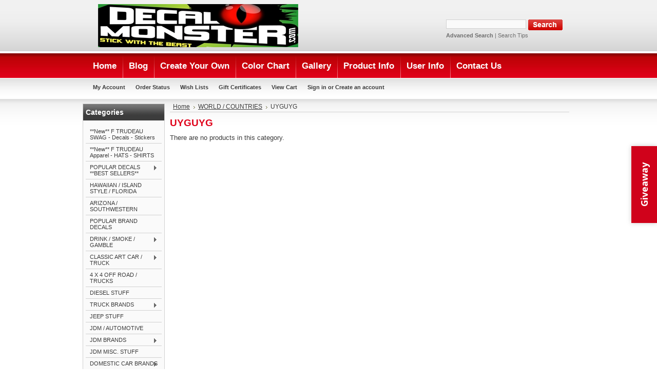

--- FILE ---
content_type: text/html; charset=UTF-8
request_url: https://www.decalmonster.com/uyguyg/
body_size: 11870
content:
<!DOCTYPE html PUBLIC "-//W3C//DTD XHTML 1.0 Transitional//EN" "http://www.w3.org/TR/xhtml1/DTD/xhtml1-transitional.dtd">
<html xml:lang="en" lang="en" xmlns="http://www.w3.org/1999/xhtml">
<head>
    

    <title>WORLD / COUNTRIES - UYGUYG - DecalMonster.com</title>

    <meta http-equiv="Content-Type" content="text/html; charset=UTF-8" />
    <meta name="description" content="" />
    <meta name="keywords" content="" />
    
    <link rel='canonical' href='https://www.decalmonster.com/uyguyg/' />
    
    <meta http-equiv="Content-Script-Type" content="text/javascript" />
    <meta http-equiv="Content-Style-Type" content="text/css" />
    
    <link rel="shortcut icon" href="https://cdn2.bigcommerce.com/server4000/50feirk/product_images/favicon-16x16.png" />

    <!-- begin: js page tag -->
    <script language="javascript" type="text/javascript">//<![CDATA[
        (function(){
            // this happens before external dependencies (and dom ready) to reduce page flicker
            var node, i;
            for (i = window.document.childNodes.length; i--;) {
                node = window.document.childNodes[i];
                if (node.nodeName == 'HTML') {
                    node.className += ' javascript';
                }
            }
        })();
    //]]></script>
    <!-- end: js page tag -->

    <link href="https://cdn9.bigcommerce.com/r-50b4fa8997ce43839fb9457331bc39687cd8345a/themes/__master/Styles/styles.css" type="text/css" rel="stylesheet" /><link href="https://cdn1.bigcommerce.com/server4000/50feirk/templates/__custom/Styles/styles.css?t=1426799922" media="all" type="text/css" rel="stylesheet" />
<link href="https://cdn9.bigcommerce.com/r-c71b9995f4a706510d16ad47d2472c26eb88e9bf/themes/Bargains/Styles/iselector.css" media="all" type="text/css" rel="stylesheet" />
<link href="https://cdn9.bigcommerce.com/r-50b4fa8997ce43839fb9457331bc39687cd8345a/themes/__master/Styles/flexslider.css" media="all" type="text/css" rel="stylesheet" />
<link href="https://cdn9.bigcommerce.com/r-50b4fa8997ce43839fb9457331bc39687cd8345a/themes/__master/Styles/slide-show.css" media="all" type="text/css" rel="stylesheet" />
<link href="https://cdn9.bigcommerce.com/r-50b4fa8997ce43839fb9457331bc39687cd8345a/themes/__master/Styles/styles-slide-show.css" media="all" type="text/css" rel="stylesheet" />
<link href="https://cdn9.bigcommerce.com/r-50b4fa8997ce43839fb9457331bc39687cd8345a/themes/__master/Styles/social.css" media="all" type="text/css" rel="stylesheet" />
<link href="https://cdn1.bigcommerce.com/server4000/50feirk/templates/__custom/Styles/red.css?t=1426799922" media="all" type="text/css" rel="stylesheet" />
<!--[if IE]><link href="https://cdn9.bigcommerce.com/r-c71b9995f4a706510d16ad47d2472c26eb88e9bf/themes/Bargains/Styles/ie.css" media="all" type="text/css" rel="stylesheet" /><![endif]-->
<link href="https://cdn1.bigcommerce.com/server4000/50feirk/templates/__custom/Styles/custom.css?t=1426799922" type="text/css" rel="stylesheet" /><link href="https://cdn9.bigcommerce.com/r-50b4fa8997ce43839fb9457331bc39687cd8345a/themes/__master/Styles/product.attributes.css" type="text/css" rel="stylesheet" /><link href="https://cdn9.bigcommerce.com/r-522cb09e4d4c91362a873dfb66596075446f4cb2/javascript/jquery/themes/cupertino/ui.all.css" type="text/css" rel="stylesheet" /><link href="https://cdn9.bigcommerce.com/r-50b4fa8997ce43839fb9457331bc39687cd8345a/themes/__master/Styles/product.quickview.css" type="text/css" rel="stylesheet" /><link href="https://cdn9.bigcommerce.com/r-522cb09e4d4c91362a873dfb66596075446f4cb2/javascript/superfish/css/store.css" type="text/css" rel="stylesheet" /><link type="text/css" rel="stylesheet" href="https://cdn9.bigcommerce.com/r-522cb09e4d4c91362a873dfb66596075446f4cb2/javascript/jquery/plugins/imodal/imodal.css" />

    <!-- Tell the browsers about our RSS feeds -->
    <link rel="alternate" type="application/rss+xml" title="New Products in UYGUYG (RSS 2.0)" href="https://www.decalmonster.com/rss.php?categoryid=547&amp;type=rss" />
<link rel="alternate" type="application/atom+xml" title="New Products in UYGUYG (Atom 0.3)" href="https://www.decalmonster.com/rss.php?categoryid=547&amp;type=atom" />
<link rel="alternate" type="application/rss+xml" title="Popular Products in UYGUYG (RSS 2.0)" href="https://www.decalmonster.com/rss.php?action=popularproducts&amp;categoryid=547&amp;type=rss" />
<link rel="alternate" type="application/atom+xml" title="Popular Products in UYGUYG (Atom 0.3)" href="https://www.decalmonster.com/rss.php?action=popularproducts&amp;categoryid=547&amp;type=atom" />
<link rel="alternate" type="application/rss+xml" title="Latest News (RSS 2.0)" href="https://www.decalmonster.com/rss.php?action=newblogs&amp;type=rss" />
<link rel="alternate" type="application/atom+xml" title="Latest News (Atom 0.3)" href="https://www.decalmonster.com/rss.php?action=newblogs&amp;type=atom" />
<link rel="alternate" type="application/rss+xml" title="New Products (RSS 2.0)" href="https://www.decalmonster.com/rss.php?type=rss" />
<link rel="alternate" type="application/atom+xml" title="New Products (Atom 0.3)" href="https://www.decalmonster.com/rss.php?type=atom" />
<link rel="alternate" type="application/rss+xml" title="Popular Products (RSS 2.0)" href="https://www.decalmonster.com/rss.php?action=popularproducts&amp;type=rss" />
<link rel="alternate" type="application/atom+xml" title="Popular Products (Atom 0.3)" href="https://www.decalmonster.com/rss.php?action=popularproducts&amp;type=atom" />


    <!-- Include visitor tracking code (if any) -->
    <!-- Start Tracking Code for analytics_facebook -->

<script>
!function(f,b,e,v,n,t,s){if(f.fbq)return;n=f.fbq=function(){n.callMethod?n.callMethod.apply(n,arguments):n.queue.push(arguments)};if(!f._fbq)f._fbq=n;n.push=n;n.loaded=!0;n.version='2.0';n.queue=[];t=b.createElement(e);t.async=!0;t.src=v;s=b.getElementsByTagName(e)[0];s.parentNode.insertBefore(t,s)}(window,document,'script','https://connect.facebook.net/en_US/fbevents.js');

fbq('set', 'autoConfig', 'false', '363222477529024');
fbq('dataProcessingOptions', ['LDU'], 0, 0);
fbq('init', '363222477529024', {"external_id":"7873a07e-f892-40cd-8c86-81fd6469b1d7"});
fbq('set', 'agent', 'bigcommerce', '363222477529024');

function trackEvents() {
    var pathName = window.location.pathname;

    fbq('track', 'PageView', {}, {"eventID":"store-1-prd-us-central1-197053437574"});

    // Search events start -- only fire if the shopper lands on the /search.php page
    if (pathName.indexOf('/search.php') === 0 && getUrlParameter('search_query')) {
        fbq('track', 'Search', {
            content_type: 'product_group',
            content_ids: [],
            search_string: getUrlParameter('search_query')
        });
    }
    // Search events end

    // Wishlist events start -- only fire if the shopper attempts to add an item to their wishlist
    if (pathName.indexOf('/wishlist.php') === 0 && getUrlParameter('added_product_id')) {
        fbq('track', 'AddToWishlist', {
            content_type: 'product_group',
            content_ids: []
        });
    }
    // Wishlist events end

    // Lead events start -- only fire if the shopper subscribes to newsletter
    if (pathName.indexOf('/subscribe.php') === 0 && getUrlParameter('result') === 'success') {
        fbq('track', 'Lead', {});
    }
    // Lead events end

    // Registration events start -- only fire if the shopper registers an account
    if (pathName.indexOf('/login.php') === 0 && getUrlParameter('action') === 'account_created') {
        fbq('track', 'CompleteRegistration', {}, "");
    }
    // Registration events end

    

    function getUrlParameter(name) {
        var cleanName = name.replace(/[\[]/, '\[').replace(/[\]]/, '\]');
        var regex = new RegExp('[\?&]' + cleanName + '=([^&#]*)');
        var results = regex.exec(window.location.search);
        return results === null ? '' : decodeURIComponent(results[1].replace(/\+/g, ' '));
    }
}

if (window.addEventListener) {
    window.addEventListener("load", trackEvents, false)
}
</script>
<noscript><img height="1" width="1" style="display:none" alt="null" src="https://www.facebook.com/tr?id=363222477529024&ev=PageView&noscript=1&a=plbigcommerce1.2&eid=store-1-prd-us-central1-197053437574"/></noscript>

<!-- End Tracking Code for analytics_facebook -->

<!-- Start Tracking Code for analytics_googleanalytics -->

<script type="text/javascript">
var gaJsHost = (("https:" == document.location.protocol) ? "https://ssl." : "https://ssl.");
document.write(unescape("%3Cscript src='" + gaJsHost + "google-analytics.com/ga.js' type='text/javascript'%3E%3C/script%3E"));
</script>
<script type="text/javascript">
try{
var pageTracker = _gat._getTracker("UA-38616895-1");
pageTracker._trackPageview();
} catch(err) {}</script>


<meta name="google-site-verification" content="0qcbSwGNOtQI7MMhQIemq59rdKA45Ik5H2miHwXPEvA" />


<meta name="msvalidate.01" content="A331A09162921D3D910CCD617505590E" />

<!-- End Tracking Code for analytics_googleanalytics -->



    

    

    <script type="text/javascript" src="https://cdn9.bigcommerce.com/r-522cb09e4d4c91362a873dfb66596075446f4cb2/javascript/jquery/1.7.2/jquery.min.js"></script>
    <script type="text/javascript" src="https://cdn10.bigcommerce.com/r-522cb09e4d4c91362a873dfb66596075446f4cb2/javascript/menudrop.js?"></script>
    <script type="text/javascript" src="https://cdn10.bigcommerce.com/r-522cb09e4d4c91362a873dfb66596075446f4cb2/javascript/common.js?"></script>
    <script type="text/javascript" src="https://cdn10.bigcommerce.com/r-522cb09e4d4c91362a873dfb66596075446f4cb2/javascript/iselector.js?"></script>

    <script type="text/javascript">
    //<![CDATA[
    config.ShopPath = 'https://www.decalmonster.com';
    config.AppPath = '';
    config.FastCart = 1;
    var ThumbImageWidth = 223;
    var ThumbImageHeight = 248;
    //]]>
    </script>
    <script type="text/javascript">
   $(document).ready( function() {
     $("div.Value:contains('Calculated at checkout')").text('$2.50 Flat Rate');
   });
</script>
    
    
    
    <div id="fb-root"></div>
<script>(function(d, s, id) {
  var js, fjs = d.getElementsByTagName(s)[0];
  if (d.getElementById(id)) return;
  js = d.createElement(s); js.id = id;
  js.src = "//connect.facebook.net/en_US/all.js#xfbml=1";
  fjs.parentNode.insertBefore(js, fjs);
}(document, 'script', 'facebook-jssdk'));</script>
    
<script type="text/javascript">
fbq('track', 'ViewCategory', {"content_ids":[],"content_type":"product_group","content_category":"UYGUYG"});
</script>
<script type="text/javascript">
ShowImageZoomer = false;
$(document).ready(function() {
	
	function loadQuickView() {
		$(".QuickView").quickview({
			buttonText: "Quick View",
			buttonColor: "#f7f7f7",
			gradientColor: "#dcdbdb",
			textColor: "#000000"
		});
	}

	$(document).on('SearchReload', function() {
		loadQuickView();
	});

	loadQuickView();
});
</script>
<script type="text/javascript" src="https://cdn9.bigcommerce.com/r-522cb09e4d4c91362a873dfb66596075446f4cb2/javascript/jquery/plugins/jqueryui/1.8.18/jquery-ui.min.js"></script>
<script type="text/javascript" src="https://cdn9.bigcommerce.com/r-522cb09e4d4c91362a873dfb66596075446f4cb2/javascript/jquery/plugins/validate/jquery.validate.js"></script>
<script type="text/javascript" src="https://cdn9.bigcommerce.com/r-522cb09e4d4c91362a873dfb66596075446f4cb2/javascript/product.functions.js"></script>
<script type="text/javascript" src="https://cdn9.bigcommerce.com/r-522cb09e4d4c91362a873dfb66596075446f4cb2/javascript/product.attributes.js"></script>
<script type="text/javascript" src="https://cdn9.bigcommerce.com/r-522cb09e4d4c91362a873dfb66596075446f4cb2/javascript/quickview.js"></script>
<script type="text/javascript" src="https://cdn9.bigcommerce.com/r-522cb09e4d4c91362a873dfb66596075446f4cb2/javascript/quickview.initialise.js"></script><script type="text/javascript">
(function () {
    var xmlHttp = new XMLHttpRequest();

    xmlHttp.open('POST', 'https://bes.gcp.data.bigcommerce.com/nobot');
    xmlHttp.setRequestHeader('Content-Type', 'application/json');
    xmlHttp.send('{"store_id":"355330","timezone_offset":"-6","timestamp":"2026-02-02T14:52:39.43250100Z","visit_id":"c51cace3-79a4-47b6-9c55-64f5114757c8","channel_id":1}');
})();
</script>
<script type="text/javascript" src="https://cdn9.bigcommerce.com/r-522cb09e4d4c91362a873dfb66596075446f4cb2/javascript/jquery/plugins/jquery.form.js"></script>
<script type="text/javascript" src="https://cdn9.bigcommerce.com/r-522cb09e4d4c91362a873dfb66596075446f4cb2/javascript/jquery/plugins/imodal/imodal.js"></script>
<script type="text/javascript" src="https://checkout-sdk.bigcommerce.com/v1/loader.js" defer></script>
<script type="text/javascript">
var BCData = {};
</script>

    <script type="text/javascript" src="https://cdn9.bigcommerce.com/r-522cb09e4d4c91362a873dfb66596075446f4cb2/javascript/quicksearch.js"></script>
    
</head>


<body>
	<div id="Container">
			<div id="AjaxLoading"><img src="https://cdn10.bigcommerce.com/r-c71b9995f4a706510d16ad47d2472c26eb88e9bf/themes/Bargains/images/ajax-loader.gif" alt="" />&nbsp; Loading... Please wait...</div>
		

		<div id="Outer">
			<div id="Header">
				<div id="Logo">
					<a href="https://www.decalmonster.com/"><img src="/product_images/dm_web_green_head_test_1424832569__89308.jpg" border="0" id="LogoImage" alt="DecalMonster.com" /></a>

				</div>
							<div id="SearchForm">
				<form action="https://www.decalmonster.com/search.php" method="get" onsubmit="return check_small_search_form()">
					<label for="search_query">Search</label>
					<input type="text" name="search_query" id="search_query" class="Textbox" value="" />
					<input type="image" src="https://cdn10.bigcommerce.com/r-c71b9995f4a706510d16ad47d2472c26eb88e9bf/themes/Bargains/images/red/Search.gif" class="Button" />
				</form>
				<p>
					<a href="https://www.decalmonster.com/search.php?mode=advanced"><strong>Advanced Search</strong></a> |
					<a href="https://www.decalmonster.com/search.php?action=Tips">Search Tips</a>
				</p>
			</div>

			<script type="text/javascript">
				var QuickSearchAlignment = 'left';
				var QuickSearchWidth = '232px';
				lang.EmptySmallSearch = "You forgot to enter some search keywords.";
			</script>

				<br class="Clear" />
			</div>
			<div id="Menu">
		<ul>
			<li class="First "><a href="https://www.decalmonster.com/"><span>Home</span></a></li>
				<li class=" ">
		<a href="https://www.decalmonster.com/blog/"><span>Blog</span></a>
		
	</li>	<li class=" ">
		<a href="https://www.decalmonster.com/create-your-own-1/"><span>Create Your Own</span></a>
		
	</li>	<li class="HasSubMenu ">
		<a href="https://www.decalmonster.com/monster-mash/"><span>Color Chart</span></a>
		<ul>
	
</ul>
	</li>	<li class="HasSubMenu ">
		<a href="https://www.decalmonster.com/gallery/"><span>Gallery</span></a>
		<ul>
	<li><a href="https://www.decalmonster.com/customer-pics/">Customer Pics</a></li><li><a href="https://www.decalmonster.com/customer-uses/">Customer Uses</a></li><li><a href="https://www.decalmonster.com/business-pics/">Business Pics</a></li><li><a href="https://www.decalmonster.com/business-uses/">Business Uses</a></li>
</ul>
	</li>	<li class="HasSubMenu ">
		<a href="https://www.decalmonster.com/product-info/"><span>Product Info</span></a>
		<ul>
	<li><a href="https://www.decalmonster.com/colors/">Colors</a></li><li><a href="https://www.decalmonster.com/funny-and-popular-saying-idea-catalogue/">&quot;Funny and Popular Saying Idea Catalogue&quot;</a></li><li><a href="https://www.decalmonster.com/preparation-installation-and-removal/">Preparation, Installation and Removal</a></li><li><a href="https://www.decalmonster.com/about-our-decals/">About Our Decals</a></li><li><a href="https://www.decalmonster.com/3m-clear-guard/">3M Clear Guard</a></li>
</ul>
	</li>	<li class="HasSubMenu ">
		<a href="https://www.decalmonster.com/user-info/"><span>User Info</span></a>
		<ul>
	<li><a href="https://www.decalmonster.com/shipping-returns/">Shipping &amp; Returns</a></li><li><a href="https://www.decalmonster.com/privacy-policy/">Privacy Policy</a></li><li><a href="https://www.decalmonster.com/terms-conditions/">Terms &amp; Conditions</a></li><li><a href="https://www.decalmonster.com/wholesale-distributor/">Wholesale/Distributor</a></li><li><a href="https://www.decalmonster.com/secure-purchasing/">Secure Purchasing</a></li>
</ul>
	</li>	<li class=" ">
		<a href="https://www.decalmonster.com/contact-us/"><span>Contact Us</span></a>
		
	</li>
		</ul>
	</div>
				
		
		<div id="TopMenu">
			<ul style="display:">
				<li style="" class="HeaderLiveChat">
					
				</li>
				<li style="display:" class="First"><a href="https://www.decalmonster.com/account.php">My Account</a></li>
				<li style="display:"><a href="https://www.decalmonster.com/orderstatus.php">Order Status</a></li>
				<li style="display:"><a href="https://www.decalmonster.com/wishlist.php">Wish Lists</a></li>
				<li><a href="https://www.decalmonster.com/giftcertificates.php">Gift Certificates</a></li>
				<li style="display:" class="CartLink"><a href="https://www.decalmonster.com/cart.php">View Cart <span></span></a></li>
				<li style="display:">
					<div>
						<a href='https://www.decalmonster.com/login.php' onclick=''>Sign in</a> or <a href='https://www.decalmonster.com/login.php?action=create_account' onclick=''>Create an account</a>
					</div>
				</li>
			</ul>
			<br class="Clear" />
		</div>



	<div id="Wrapper">
		
		<div class="Left" id="LayoutColumn1">
							<div class="Block CategoryList Moveable Panel" id="SideCategoryList">
					<h2>Categories</h2>
					<div class="BlockContent">
						<div class="SideCategoryListFlyout">
							<ul class="sf-menu sf-vertical">
<li><a href="https://www.decalmonster.com/new-f-trudeau-swag-hats-shirts/">**New** F  TRUDEAU  SWAG - Decals - Stickers</a></li>
<li><a href="https://www.decalmonster.com/new-f-trudeau-apparel-hats-shirts/">**New** F  TRUDEAU  Apparel - HATS - SHIRTS</a></li>
<li><a href="https://www.decalmonster.com/popular-decals-best-sellers/">POPULAR DECALS  **BEST SELLERS**</a><ul>
<li><a href="https://www.decalmonster.com/funny-1/">FUNNY MISC.</a></li>
<li><a href="https://www.decalmonster.com/travel-vacation/">TRAVEL / VACATION</a></li>
<li><a href="https://www.decalmonster.com/retired/">RETIRED</a></li>
<li><a href="https://www.decalmonster.com/home-security/">HOME / SECURITY</a></li>
<li><a href="https://www.decalmonster.com/kid-stuff/">KID STUFF</a></li>
<li><a href="https://www.decalmonster.com/funny-warning-1/">FUNNY / WARNING</a></li>
<li><a href="https://www.decalmonster.com/pokemon-go/">POKEMON GO</a></li>
<li><a href="https://www.decalmonster.com/hot-naughty-1/">HOT / NAUGHTY</a></li>
<li><a href="https://www.decalmonster.com/tattoo-ink/">TATTOO / INK</a></li>
<li><a href="https://www.decalmonster.com/rude-bad-boy/">RUDE / BAD BOY</a></li>
<li><a href="https://www.decalmonster.com/gamer-stuff/">GAMER STUFF</a></li>
<li><a href="https://www.decalmonster.com/no-fear-1/">NO FEAR</a></li>
<li><a href="https://www.decalmonster.com/social-media/">SOCIAL MEDIA</a></li>
<li><a href="https://www.decalmonster.com/cartoon/">CARTOON</a></li>
<li><a href="https://www.decalmonster.com/movie-tv/">MOVIE / TV</a></li>
<li><a href="https://www.decalmonster.com/mystical-fantasy/">MYSTICAL / FANTASY</a></li>
<li><a href="https://www.decalmonster.com/out-of-this-world/">OUT OF THIS WORLD</a></li>
<li><a href="https://www.decalmonster.com/irish-stuff/">IRISH STUFF</a></li>
<li><a href="https://www.decalmonster.com/special-occasions/">SPECIAL OCCASIONS</a></li>
<li><a href="https://www.decalmonster.com/food/">FOOD</a></li>
<li><a href="https://www.decalmonster.com/spiritual/">SPIRITUAL</a></li>
<li><a href="https://www.decalmonster.com/girl-stuff-1/">GIRL STUFF</a></li>
<li><a href="https://www.decalmonster.com/guy-stuff-1/">GUY STUFF</a></li>
<li><a href="https://www.decalmonster.com/poker-gambling/">POKER / GAMBLING</a></li>
<li><a href="https://www.decalmonster.com/ganes-misc/">GANES MISC.</a></li>
<li><a href="https://www.decalmonster.com/clothing/">CLOTHING</a></li>
<li><a href="https://www.decalmonster.com/music/">MUSIC</a></li>
<li><a href="https://www.decalmonster.com/music-bands/">MUSIC / BANDS</a></li>
<li><a href="https://www.decalmonster.com/skulls-tribal-1/">SKULLS / TRIBAL</a></li>
<li><a href="https://www.decalmonster.com/tribal-designs/">TRIBAL DESIGNS</a></li>
<li><a href="https://www.decalmonster.com/native-1/">NATIVE</a></li>
<li><a href="https://www.decalmonster.com/western-rodeo-1/">WESTERN / RODEO</a></li>
<li><a href="https://www.decalmonster.com/horses/">HORSES</a></li>
<li><a href="https://www.decalmonster.com/pets-dogs/">PETS / DOGS</a></li>
<li><a href="https://www.decalmonster.com/pets-cats/">PETS / CATS</a></li>
<li><a href="https://www.decalmonster.com/macbook-computer/">MACBOOK / COMPUTER</a></li>
<li><a href="https://www.decalmonster.com/astrological/">ASTROLOGICAL</a></li>

</ul>
</li>
<li><a href="https://www.decalmonster.com/hawaiian-island-style/">HAWAIIAN / ISLAND STYLE / FLORIDA</a></li>
<li><a href="https://www.decalmonster.com/arizona-southwestern/">ARIZONA / SOUTHWESTERN</a></li>
<li><a href="https://www.decalmonster.com/popular-brands/">POPULAR BRAND DECALS</a></li>
<li><a href="https://www.decalmonster.com/drink-smoke-z/">DRINK / SMOKE / GAMBLE</a><ul>
<li><a href="https://www.decalmonster.com/energy-drink/">ENERGY DRINK</a></li>
<li><a href="https://www.decalmonster.com/beer-z/">BEER</a></li>
<li><a href="https://www.decalmonster.com/wine-z/">WINE</a></li>
<li><a href="https://www.decalmonster.com/hard-stuff-z/">HARD STUFF</a></li>
<li><a href="https://www.decalmonster.com/weed-z/">WEED</a></li>
<li><a href="https://www.decalmonster.com/chew-1/">CHEW TOBACCO</a></li>
<li><a href="https://www.decalmonster.com/coffee/">COFFEE</a></li>
<li><a href="https://www.decalmonster.com/soft-drink/">SOFT DRINK</a></li>
<li><a href="https://www.decalmonster.com/cigar-cig/">CIGAR / CIG</a></li>
<li><a href="https://www.decalmonster.com/vape-z/">VAPE</a></li>
<li><a href="https://www.decalmonster.com/gambling/">GAMBLING</a></li>

</ul>
</li>
<li><a href="https://www.decalmonster.com/classic-art-car-truck/">CLASSIC ART CAR / TRUCK</a><ul>
<li><a href="https://www.decalmonster.com/new-category/">AMERICAN MUSCLE</a></li>
<li><a href="https://www.decalmonster.com/classic-vintage/">CLASSIC / VINTAGE</a></li>
<li><a href="https://www.decalmonster.com/jdm-tuner/">JDM / TUNER</a></li>
<li><a href="https://www.decalmonster.com/superc/">SUPERCAR / EXOTIC</a></li>
<li><a href="https://www.decalmonster.com/european/">European</a></li>
<li><a href="https://www.decalmonster.com/trucks-jeeps/">TRUCKS / JEEPS</a></li>

</ul>
</li>
<li><a href="https://www.decalmonster.com/4-x-4-off-road-trucks/">4 X 4 OFF ROAD / TRUCKS</a></li>
<li><a href="https://www.decalmonster.com/diesel-stuff/">DIESEL STUFF</a></li>
<li><a href="https://www.decalmonster.com/truck-brands/">TRUCK BRANDS</a><ul>
<li><a href="https://www.decalmonster.com/ford/">FORD</a></li>
<li><a href="https://www.decalmonster.com/chev/">CHEV / GMC</a></li>
<li><a href="https://www.decalmonster.com/ram-dodge/">RAM / DODGE</a></li>
<li><a href="https://www.decalmonster.com/toyota/">TOYOTA</a></li>
<li><a href="https://www.decalmonster.com/big-rig-semi/">BIG RIG / SEMI</a></li>

</ul>
</li>
<li><a href="https://www.decalmonster.com/jeep-stuff/">JEEP STUFF</a></li>
<li><a href="https://www.decalmonster.com/jdm-automotive/">JDM / AUTOMOTIVE</a></li>
<li><a href="https://www.decalmonster.com/jdm-brands/">JDM BRANDS</a><ul>
<li><a href="https://www.decalmonster.com/mitsubishi/">MITSUBISHI</a></li>
<li><a href="https://www.decalmonster.com/nissan-1/">NISSAN / DATSUN</a></li>
<li><a href="https://www.decalmonster.com/subaru/">SUBARU</a></li>
<li><a href="https://www.decalmonster.com/scion/">TOYOTA / SCION</a></li>
<li><a href="https://www.decalmonster.com/mazda/">MAZDA</a></li>
<li><a href="https://www.decalmonster.com/hyundai/">HYUNDAI</a></li>
<li><a href="https://www.decalmonster.com/kia/">KIA</a></li>

</ul>
</li>
<li><a href="https://www.decalmonster.com/jdm-misc-stuff/">JDM MISC. STUFF</a></li>
<li><a href="https://www.decalmonster.com/domestic-car-brands/">DOMESTIC CAR BRANDS</a><ul>
<li><a href="https://www.decalmonster.com/chev-gm/">CHEV / GM</a></li>
<li><a href="https://www.decalmonster.com/ford-1/">FORD</a></li>
<li><a href="https://www.decalmonster.com/mopar/">MOPAR / CHRYSLER</a></li>

</ul>
</li>
<li><a href="https://www.decalmonster.com/luxury-brands/">LUXURY BRANDS</a><ul>
<li><a href="https://www.decalmonster.com/audi/">AUDI</a></li>
<li><a href="https://www.decalmonster.com/bentley/">BENTLEY</a></li>
<li><a href="https://www.decalmonster.com/bmw/">BMW</a></li>
<li><a href="https://www.decalmonster.com/cadillac/">CADILLAC</a></li>
<li><a href="https://www.decalmonster.com/exotics/">EXOTICS</a></li>
<li><a href="https://www.decalmonster.com/jaguar/">JAGUAR</a></li>
<li><a href="https://www.decalmonster.com/new-category-2/">LAMBORGHINI</a></li>
<li><a href="https://www.decalmonster.com/lexus/">LEXUS</a></li>
<li><a href="https://www.decalmonster.com/maserati/">MASERATI</a></li>
<li><a href="https://www.decalmonster.com/new-category-1/">MERCEDES BENZ</a></li>
<li><a href="https://www.decalmonster.com/porsche/">PORSCHE</a></li>
<li><a href="https://www.decalmonster.com/renault/">RENAULT</a></li>
<li><a href="https://www.decalmonster.com/rolls-royce/">ROLLS ROYCE</a></li>
<li><a href="https://www.decalmonster.com/saab/">SAAB</a></li>
<li><a href="https://www.decalmonster.com/tesla/">TESLA</a></li>
<li><a href="https://www.decalmonster.com/volkswagen/">VOLKSWAGEN</a></li>

</ul>
</li>
<li><a href="https://www.decalmonster.com/automotive-misc/">AUTOMOTIVE MISC.</a><ul>
<li><a href="https://www.decalmonster.com/funny-3/">FUNNY</a></li>
<li><a href="https://www.decalmonster.com/graphics/">GRAPHICS</a></li>
<li><a href="https://www.decalmonster.com/other-2/">OTHER...</a></li>
<li><a href="https://www.decalmonster.com/tires/">TIRES</a></li>
<li><a href="https://www.decalmonster.com/vehicle-security/">VEHICLE SECURITY</a></li>
<li><a href="https://www.decalmonster.com/wheels/">WHEELS</a></li>
<li><a href="https://www.decalmonster.com/pipes-exhaust/">PIPES / EXHAUST</a></li>

</ul>
</li>
<li><a href="https://www.decalmonster.com/automotive-racing/">AUTOMOTIVE / RACING</a></li>
<li><a href="https://www.decalmonster.com/motorcycle-atv-zzz/">MOTORCYCLE / ATV</a><ul>
<li><a href="https://www.decalmonster.com/lifestyle-3/">LIFESTYLE</a></li>
<li><a href="https://www.decalmonster.com/mini-moto/">MINI MOTO</a></li>
<li><a href="https://www.decalmonster.com/harley-cruiser/">HARLEY / CRUISER</a></li>
<li><a href="https://www.decalmonster.com/street/">STREET</a></li>
<li><a href="https://www.decalmonster.com/dirt/">DIRT</a></li>
<li><a href="https://www.decalmonster.com/quad/">QUAD</a></li>
<li><a href="https://www.decalmonster.com/utv/">UTV</a></li>
<li><a href="https://www.decalmonster.com/golf-cart/">GOLF CART</a></li>
<li><a href="https://www.decalmonster.com/scooter/">SCOOTER</a></li>

</ul>
</li>
<li><a href="https://www.decalmonster.com/motorcycle-atv-brands/">MOTORCYCLE / ATV BRANDS</a><ul>
<li><a href="https://www.decalmonster.com/clothing-apparel/">CLOTHING / APPAREL</a></li>
<li><a href="https://www.decalmonster.com/rds/">RDS</a></li>
<li><a href="https://www.decalmonster.com/tires-pipies/">PARTS / TIRES / PIPIES...</a></li>
<li><a href="https://www.decalmonster.com/accessories-3/">ACCESSORIES</a></li>
<li><a href="https://www.decalmonster.com/red-bull/">RED BULL</a></li>
<li><a href="https://www.decalmonster.com/fox/">FOX</a></li>
<li><a href="https://www.decalmonster.com/metal-mulisha/">METAL MULISHA</a></li>
<li><a href="https://www.decalmonster.com/ducati/">DUCATI</a></li>
<li><a href="https://www.decalmonster.com/harleys/">HARLEYS</a></li>
<li><a href="https://www.decalmonster.com/misc-1/">Misc</a></li>
<li><a href="https://www.decalmonster.com/indian/">INDIAN</a></li>
<li><a href="https://www.decalmonster.com/kawasaki/">KAWASAKI</a></li>
<li><a href="https://www.decalmonster.com/ktm/">KTM</a></li>
<li><a href="https://www.decalmonster.com/sunglasses-1/">SUNGLASSES</a></li>
<li><a href="https://www.decalmonster.com/suzuki/">SUZUKI</a></li>
<li><a href="https://www.decalmonster.com/triumph/">TRIUMPH</a></li>
<li><a href="https://www.decalmonster.com/yamaha/">YAMAHA</a></li>

</ul>
</li>
<li><a href="https://www.decalmonster.com/clothing-shoes-zzz/">CLOTHING / SHOES / SUNGLASSES</a><ul>
<li><a href="https://www.decalmonster.com/golf-2/">SHOES</a></li>
<li><a href="https://www.decalmonster.com/sunglasses/">SUNGLASSES</a></li>
<li><a href="https://www.decalmonster.com/true-religion/">TRUE RELIGION</a></li>
<li><a href="https://www.decalmonster.com/diesel/">DIESEL</a></li>
<li><a href="https://www.decalmonster.com/designer/">DESIGNER</a></li>
<li><a href="https://www.decalmonster.com/sk8/">SK8</a></li>
<li><a href="https://www.decalmonster.com/hip-hop/">HIP HOP</a></li>
<li><a href="https://www.decalmonster.com/street-wear/">STREET WEAR</a></li>
<li><a href="https://www.decalmonster.com/golf-1/">GOLF</a></li>
<li><a href="https://www.decalmonster.com/sport/">SPORT</a></li>

</ul>
</li>
<li><a href="https://www.decalmonster.com/snowmobile/">SNOWMOBILE</a><ul>
<li><a href="https://www.decalmonster.com/ski-doo/">SKI-DOO</a></li>
<li><a href="https://www.decalmonster.com/polaris/">POLARIS</a></li>
<li><a href="https://www.decalmonster.com/arctic-cat/">ARCTIC CAT</a></li>
<li><a href="https://www.decalmonster.com/yamaha-1/">YAMAHA</a></li>
<li><a href="https://www.decalmonster.com/funny-2/">FUNNY</a></li>
<li><a href="https://www.decalmonster.com/clothing-apparel-1/">CLOTHING / APPAREL</a></li>
<li><a href="https://www.decalmonster.com/your-brand/">PARTS / PIPES...</a></li>
<li><a href="https://www.decalmonster.com/accessories-1/">ACCESSORIES</a></li>
<li><a href="https://www.decalmonster.com/lifestyle-1/">LIFESTYLE</a></li>

</ul>
</li>
<li><a href="https://www.decalmonster.com/boat-watercraft/">BOAT / WATERCRAFT / APPAREL</a><ul>
<li><a href="https://www.decalmonster.com/beach-brands/">BEACH BRANDS</a></li>
<li><a href="https://www.decalmonster.com/funny-4/">FUNNY</a></li>
<li><a href="https://www.decalmonster.com/lifestyle-4/">LIFESTYLE</a></li>
<li><a href="https://www.decalmonster.com/pwc/">PWC</a></li>
<li><a href="https://www.decalmonster.com/water-toys/">WATER TOYS</a></li>
<li><a href="https://www.decalmonster.com/boat/">BOAT</a></li>
<li><a href="https://www.decalmonster.com/motor-powertrain/">MOTOR / POWERTRAIN</a></li>
<li><a href="https://www.decalmonster.com/water-sport-clothing/">WATER SPORT CLOTHING</a></li>

</ul>
</li>
<li><a href="https://www.decalmonster.com/skateboard-bmx-mtb-road-e-bike-e-scooter/">SKATEBOARD / BMX / MTB / ROAD / E-BIKE / E-SCOOTER</a><ul>
<li><a href="https://www.decalmonster.com/accesssories/">ACCESSSORIES</a></li>
<li><a href="https://www.decalmonster.com/clothing-shoe-brands/">CLOTHING / SHOE BRANDS</a></li>
<li><a href="https://www.decalmonster.com/lifestyle-2/">LIFESTYLE</a></li>
<li><a href="https://www.decalmonster.com/sk8-1/">SK8 LIFE</a></li>
<li><a href="https://www.decalmonster.com/bmx/">BMX</a></li>
<li><a href="https://www.decalmonster.com/mtb/">MTB</a></li>
<li><a href="https://www.decalmonster.com/road/">ROAD</a></li>
<li><a href="https://www.decalmonster.com/e-bike/">E-BIKE</a></li>
<li><a href="https://www.decalmonster.com/e-scooter/">E-SCOOTER</a></li>

</ul>
</li>
<li><a href="https://www.decalmonster.com/snowboard/">SNOWBOARD</a><ul>
<li><a href="https://www.decalmonster.com/funny-5/">FUNNY</a></li>
<li><a href="https://www.decalmonster.com/clothing-1/">CLOTHING</a></li>
<li><a href="https://www.decalmonster.com/lifestyle/">LIFESTYLE</a></li>
<li><a href="https://www.decalmonster.com/accessories/">ACCESSORIES</a></li>
<li><a href="https://www.decalmonster.com/equipment/">EQUIPMENT</a></li>

</ul>
</li>
<li><a href="https://www.decalmonster.com/canada-3/">CANADA / PROVINCES...</a><ul>
<li><a href="https://www.decalmonster.com/political-1/">POLITICAL</a></li>
<li><a href="https://www.decalmonster.com/canada-1/">CANADA</a></li>
<li><a href="https://www.decalmonster.com/alberta-1/">ALBERTA</a></li>
<li><a href="https://www.decalmonster.com/fort-mcmurray-1/">Fort McMurray</a></li>
<li><a href="https://www.decalmonster.com/maritimes/">MARITIMES</a></li>
<li><a href="https://www.decalmonster.com/newfoundland/">NEWFOUNDLAND</a></li>

</ul>
</li>
<li><a href="https://www.decalmonster.com/usa-states/">USA / STATES</a><ul>
<li><a href="https://www.decalmonster.com/political-2/">POLITICAL</a></li>
<li><a href="https://www.decalmonster.com/usa-flag/">USA FLAG STUFF</a></li>
<li><a href="https://www.decalmonster.com/state-flags/">STATE FLAGS</a></li>
<li><a href="https://www.decalmonster.com/usa/">USA STUFF</a></li>
<li><a href="https://www.decalmonster.com/sean-brouilette/">STATE / CITY / PRIDE</a></li>
<li><a href="https://www.decalmonster.com/confederate-rebel/">CONFEDERATE / REBEL</a></li>
<li><a href="https://www.decalmonster.com/nostalgia/">NOSTALGIA</a></li>
<li><a href="https://www.decalmonster.com/2nd-amendment/">2ND AMENDMENT</a></li>

</ul>
</li>
<li><a href="https://www.decalmonster.com/world-countries/">WORLD / COUNTRIES</a><ul>
<li><a href="https://www.decalmonster.com/philippines/">PHILIPPINES</a></li>
<li><a href="https://www.decalmonster.com/world/">WORLD</a></li>
<li><a href="https://www.decalmonster.com/uyguyg/">UYGUYG</a></li>

</ul>
</li>
<li><a href="https://www.decalmonster.com/world-flags/">WORLD FLAGS</a><ul>
<li><a href="https://www.decalmonster.com/world-1/">WORLD</a></li>

</ul>
</li>
<li><a href="https://www.decalmonster.com/ski/">SKI</a><ul>
<li><a href="https://www.decalmonster.com/carpenter/">CARPENTER</a></li>
<li><a href="https://www.decalmonster.com/funny-6/">FUNNY</a></li>
<li><a href="https://www.decalmonster.com/lifestyle-5/">LIFESTYLE</a></li>
<li><a href="https://www.decalmonster.com/clothing-2/">CLOTHING</a></li>
<li><a href="https://www.decalmonster.com/accessories-2/">ACCESSORIES</a></li>
<li><a href="https://www.decalmonster.com/equipment-1/">EQUIPMENT</a></li>

</ul>
</li>
<li><a href="https://www.decalmonster.com/industry-union/">INDUSTRY / UNION DECALS</a><ul>
<li><a href="https://www.decalmonster.com/boilermakers/">BOILERMAKERS</a></li>
<li><a href="https://www.decalmonster.com/carpenter-1/">CARPENTER</a></li>
<li><a href="https://www.decalmonster.com/electrician/">ELECTRICIAN</a></li>
<li><a href="https://www.decalmonster.com/forestry/">FORESTRY</a></li>
<li><a href="https://www.decalmonster.com/funny-stuff/">FUNNY STUFF GENERAL</a></li>
<li><a href="https://www.decalmonster.com/construction/">CONSTRUCTION</a></li>
<li><a href="https://www.decalmonster.com/heavy/">HEAVY EQUIPMENT</a></li>
<li><a href="https://www.decalmonster.com/iron-workers/">IRON WORKERS</a></li>
<li><a href="https://www.decalmonster.com/lineman/">LINEMEN</a></li>
<li><a href="https://www.decalmonster.com/mechanics/">MECHANICS</a></li>
<li><a href="https://www.decalmonster.com/millwrights/">MILLWRIGHTS</a></li>
<li><a href="https://www.decalmonster.com/oil-field/">OIL FIELD</a></li>
<li><a href="https://www.decalmonster.com/plumber/">PLUMBER</a></li>
<li><a href="https://www.decalmonster.com/pipefitters/">PIPEFITTERS</a></li>
<li><a href="https://www.decalmonster.com/pipeliner/">PIPELINER</a></li>
<li><a href="https://www.decalmonster.com/welder/">WELDER</a></li>
<li><a href="https://www.decalmonster.com/scaffolders/">SCAFFOLDERS</a></li>

</ul>
</li>
<li><a href="https://www.decalmonster.com/funny-work/">FUNNY /  WORK</a></li>
<li><a href="https://www.decalmonster.com/professions/">OCCUPATIONS</a><ul>
<li><a href="https://www.decalmonster.com/dental-hygenist/">DENTAL HYGENIST</a></li>
<li><a href="https://www.decalmonster.com/dog-groomer/">DOG GROOMER</a></li>
<li><a href="https://www.decalmonster.com/emt/">EMT</a></li>
<li><a href="https://www.decalmonster.com/fireman/">FIREMAN</a></li>
<li><a href="https://www.decalmonster.com/forestry-1/">FORESTRY</a></li>
<li><a href="https://www.decalmonster.com/hairdresser/">HAIR STYLIST</a></li>
<li><a href="https://www.decalmonster.com/lumberjack/">LUMBERJACK</a></li>
<li><a href="https://www.decalmonster.com/nurse/">NURSE</a></li>
<li><a href="https://www.decalmonster.com/painter/">PAINTER</a></li>
<li><a href="https://www.decalmonster.com/paramedic/">PARAMEDIC</a></li>
<li><a href="https://www.decalmonster.com/pilot/">PILOT</a></li>
<li><a href="https://www.decalmonster.com/plumber-1/">PLUMBER</a></li>
<li><a href="https://www.decalmonster.com/printer/">PRINTER</a></li>
<li><a href="https://www.decalmonster.com/realtor/">REALTOR</a></li>
<li><a href="https://www.decalmonster.com/teacher/">TEACHER</a></li>
<li><a href="https://www.decalmonster.com/truck-driver/">TRUCK DRIVER</a></li>
<li><a href="https://www.decalmonster.com/veterinarian/">VETERINARIAN</a></li>

</ul>
</li>
<li><a href="https://www.decalmonster.com/safety-compliance-decals/">SAFETY/ COMPLIANCE DECALS</a><ul>
<li><a href="https://www.decalmonster.com/be-careful/">BE CAREFUL</a></li>
<li><a href="https://www.decalmonster.com/caution/">CAUTION</a></li>
<li><a href="https://www.decalmonster.com/danger/">DANGER</a></li>
<li><a href="https://www.decalmonster.com/emergency/">EMERGENCY</a></li>
<li><a href="https://www.decalmonster.com/fire/">FIRE</a></li>
<li><a href="https://www.decalmonster.com/notice/">NOTICE</a></li>
<li><a href="https://www.decalmonster.com/safety/">SAFETY</a></li>
<li><a href="https://www.decalmonster.com/safety-first/">SAFETY FIRST</a></li>
<li><a href="https://www.decalmonster.com/security/">SECURITY</a></li>
<li><a href="https://www.decalmonster.com/warning/">WARNING</a></li>

</ul>
</li>
<li><a href="https://www.decalmonster.com/pop-culture-zzz/">POP CULTURE DECALS</a><ul>
<li><a href="https://www.decalmonster.com/americana-1/">AMERICANA</a></li>
<li><a href="https://www.decalmonster.com/cartoons/">CARTOONS</a></li>
<li><a href="https://www.decalmonster.com/chris-farley/">CHRIS FARLEY</a></li>
<li><a href="https://www.decalmonster.com/flintstones/">FLINTSTONES</a></li>
<li><a href="https://www.decalmonster.com/kevin-smith/">KEVIN SMITH</a></li>
<li><a href="https://www.decalmonster.com/scooby-doo/">SCOOBY  DOO</a></li>
<li><a href="https://www.decalmonster.com/the-simpsons/">THE SIMPSONS</a></li>
<li><a href="https://www.decalmonster.com/wile-e-coyote/">WILE E COYOTE</a></li>
<li><a href="https://www.decalmonster.com/winnie-the-pooh/">WINNIE THE POOH</a></li>
<li><a href="https://www.decalmonster.com/yosemite-sam/">YOSEMITE SAM</a></li>
<li><a href="https://www.decalmonster.com/marvin-the-martian/">MARVIN THE MARTIAN</a></li>
<li><a href="https://www.decalmonster.com/taz/">TAZ</a></li>
<li><a href="https://www.decalmonster.com/disney/">DISNEY</a></li>
<li><a href="https://www.decalmonster.com/warner-brothers/">WARNER BROTHERS</a></li>
<li><a href="https://www.decalmonster.com/anime/">ANIME</a></li>
<li><a href="https://www.decalmonster.com/betty-boop/">BETTY BOOP</a></li>
<li><a href="https://www.decalmonster.com/chive/">HILARIOUS</a></li>
<li><a href="https://www.decalmonster.com/dc/">DC</a></li>
<li><a href="https://www.decalmonster.com/famous-people/">FAMOUS PEOPLE</a></li>
<li><a href="https://www.decalmonster.com/funny/">FUNNY</a></li>
<li><a href="https://www.decalmonster.com/horror-movie/">HORROR MOVIE</a></li>
<li><a href="https://www.decalmonster.com/looney-tunes/">LOONEY TUNES</a></li>
<li><a href="https://www.decalmonster.com/magazine/">MAGAZINE</a></li>
<li><a href="https://www.decalmonster.com/marvel/">MARVEL</a></li>
<li><a href="https://www.decalmonster.com/minions/">MINIONS</a></li>
<li><a href="https://www.decalmonster.com/movie/">MOVIE</a></li>
<li><a href="https://www.decalmonster.com/peanuts/">PEANUTS</a></li>
<li><a href="https://www.decalmonster.com/pokemon/">POKEMON</a></li>
<li><a href="https://www.decalmonster.com/rude/">RUDE</a></li>
<li><a href="https://www.decalmonster.com/star-trek/">STAR TREK</a></li>
<li><a href="https://www.decalmonster.com/star-wars/">STAR WARS</a></li>
<li><a href="https://www.decalmonster.com/super-heroes/">SUPER HEROES</a></li>
<li><a href="https://www.decalmonster.com/super-heroes-2/">SUPER HEROES 2</a></li>
<li><a href="https://www.decalmonster.com/transformers/">TRANSFORMERS</a></li>
<li><a href="https://www.decalmonster.com/tv/">TV</a></li>
<li><a href="https://www.decalmonster.com/uncategorized/">UNCATEGORIZED</a></li>
<li><a href="https://www.decalmonster.com/zombie/">ZOMBIE</a></li>

</ul>
</li>
<li><a href="https://www.decalmonster.com/find-a-cure/">FIND A CURE</a><ul>
<li><a href="https://www.decalmonster.com/cancer/">CANCER</a></li>
<li><a href="https://www.decalmonster.com/heart-disease-1/">HEART DISEASE</a></li>
<li><a href="https://www.decalmonster.com/other/">OTHER</a></li>

</ul>
</li>
<li><a href="https://www.decalmonster.com/army-airforce-marine/">ARMY / AIRFORCE / MARINE</a><ul>
<li><a href="https://www.decalmonster.com/canada-2/">CANADA</a></li>
<li><a href="https://www.decalmonster.com/usa-2/">USA</a></li>
<li><a href="https://www.decalmonster.com/world-2/">WORLD</a></li>

</ul>
</li>
<li><a href="https://www.decalmonster.com/guns-grenades-etc/">GUNS / GRENADES ETC..</a></li>
<li><a href="https://www.decalmonster.com/hunting-fishing-z/">HUNTING / FISHING</a><ul>
<li><a href="https://www.decalmonster.com/fishing/">FISHING</a></li>
<li><a href="https://www.decalmonster.com/hunting/">HUNTING</a></li>

</ul>
</li>
<li><a href="https://www.decalmonster.com/camping-hiking/">CAMPING / HIKING</a></li>
<li><a href="https://www.decalmonster.com/nature-animals-zzz/">NATURE / ANIMALS</a><ul>
<li><a href="https://www.decalmonster.com/birds/">BIRDS</a></li>
<li><a href="https://www.decalmonster.com/dinosaur/">DINOSAUR</a></li>
<li><a href="https://www.decalmonster.com/farm/">FARM</a></li>
<li><a href="https://www.decalmonster.com/forest-mountain/">FOREST / MOUNTAIN</a></li>
<li><a href="https://www.decalmonster.com/insect/">INSECT</a></li>
<li><a href="https://www.decalmonster.com/jungle/">JUNGLE</a></li>
<li><a href="https://www.decalmonster.com/scenery/">SCENERY</a></li>
<li><a href="https://www.decalmonster.com/sea-life/">SEA LIFE</a></li>
<li><a href="https://www.decalmonster.com/snake-reptile/">SNAKE / REPTILE</a></li>

</ul>
</li>
<li><a href="https://www.decalmonster.com/stick-family-decals/">STICK FAMILY DECALS</a><ul>
<li><a href="https://www.decalmonster.com/babies/">BABIES</a></li>
<li><a href="https://www.decalmonster.com/boys/">BOYS</a></li>
<li><a href="https://www.decalmonster.com/fathers/">FATHERS</a></li>
<li><a href="https://www.decalmonster.com/girls/">GIRLS</a></li>
<li><a href="https://www.decalmonster.com/grandfathers/">GRANDFATHERS</a></li>
<li><a href="https://www.decalmonster.com/grandmothers/">GRANDMOTHERS</a></li>
<li><a href="https://www.decalmonster.com/misc/">MISC</a></li>
<li><a href="https://www.decalmonster.com/mothers/">MOTHERS</a></li>
<li><a href="https://www.decalmonster.com/older-girls/">OLDER GIRLS</a></li>
<li><a href="https://www.decalmonster.com/olders-boys/">OLDERS BOYS</a></li>
<li><a href="https://www.decalmonster.com/pets/">PETS</a></li>
<li><a href="https://www.decalmonster.com/younger-boys/">YOUNGER BOYS</a></li>
<li><a href="https://www.decalmonster.com/younger-girls/">YOUNGER GIRLS</a></li>

</ul>
</li>
<li><a href="https://www.decalmonster.com/memorial-religious/">RELIGIOUS / FAITH</a></li>
<li><a href="https://www.decalmonster.com/sports-z/">SPORTS</a><ul>
<li><a href="https://www.decalmonster.com/baseball/">BASEBALL</a></li>
<li><a href="https://www.decalmonster.com/basketball/">BASKETBALL</a></li>
<li><a href="https://www.decalmonster.com/dogsleding/">DOGSLEDING</a></li>
<li><a href="https://www.decalmonster.com/gymnastics/">GYMNASTICS</a></li>
<li><a href="https://www.decalmonster.com/martial-arts/">MARTIAL ARTS / UFC</a></li>
<li><a href="https://www.decalmonster.com/paddleboarding/">PADDLEBOARDING</a></li>
<li><a href="https://www.decalmonster.com/paintballing/">PAINTBALLING</a></li>
<li><a href="https://www.decalmonster.com/rock-climbing/">ROCK CLIMBING</a></li>
<li><a href="https://www.decalmonster.com/running/">RUNNING</a></li>
<li><a href="https://www.decalmonster.com/scuba-snorkel/">SCUBA / SNORKEL</a></li>
<li><a href="https://www.decalmonster.com/surfing/">SURFING</a></li>
<li><a href="https://www.decalmonster.com/tennis/">TENNIS</a></li>
<li><a href="https://www.decalmonster.com/weightlifting/">WEIGHTLIFTING</a></li>
<li><a href="https://www.decalmonster.com/volleyball/">VOLLEYBALL</a></li>
<li><a href="https://www.decalmonster.com/darts/">DARTS</a></li>
<li><a href="https://www.decalmonster.com/hockey/">HOCKEY</a></li>
<li><a href="https://www.decalmonster.com/soccer/">SOCCER</a></li>
<li><a href="https://www.decalmonster.com/curling/">CURLING</a></li>
<li><a href="https://www.decalmonster.com/football/">FOOTBALL</a></li>
<li><a href="https://www.decalmonster.com/golf/">GOLF</a></li>

</ul>
</li>
<li><a href="https://www.decalmonster.com/memorial-in-memory-of-decals/">MEMORIAL/IN MEMORY OF DECALS</a><ul>
<li><a href="https://www.decalmonster.com/every-child-matters/">EVERY CHILD MATTERS</a></li>
<li><a href="https://www.decalmonster.com/loved-ones/">LOVED ONES</a></li>
<li><a href="https://www.decalmonster.com/pets-1/">PETS</a></li>
<li><a href="https://www.decalmonster.com/woodworking/">WOODWORKING</a></li>

</ul>
</li>
<li><a href="https://www.decalmonster.com/covid-19-coronavirus/">COVID-19 / CORONAVIRUS</a></li>
<li><a href="https://www.decalmonster.com/inspirational/">INSPIRATIONAL</a></li>
<li><a href="https://www.decalmonster.com/custom-decals-company-club-team/">CUSTOM DECALS / COMPANY / CLUB / TEAM</a></li>
<li><a href="https://www.decalmonster.com/vehicle-graphics/">VEHICLE GRAPHICS</a></li>
<li><a href="https://www.decalmonster.com/wall-words-graphics/">WALL WORDS &amp; GRAPHICS</a></li>
<li><a href="https://www.decalmonster.com/misc-use-decals/">MISC. USE DECALS</a></li>
<li><a href="https://www.decalmonster.com/custom-orders-temporary/">CUSTOM ORDERS (TEMPORARY)</a></li>
<li><a href="https://www.decalmonster.com/air-brushed-plates/">AIR BRUSHED PLATES</a><ul>
<li><a href="https://www.decalmonster.com/scenic/">SCENIC</a></li>
<li><a href="https://www.decalmonster.com/animals/">ANIMALS</a></li>
<li><a href="https://www.decalmonster.com/sports-recreation/">SPORTS &amp; RECREATION</a></li>
<li><a href="https://www.decalmonster.com/flags/">FLAGS</a></li>
<li><a href="https://www.decalmonster.com/metallic/">METALLIC</a></li>
<li><a href="https://www.decalmonster.com/custom-blanks/">CUSTOM BLANKS</a></li>

</ul>
</li>
<li><a href="https://www.decalmonster.com/fun-novelty-plates/">FUN /NOVELTY PLATES</a><ul>
<li><a href="https://www.decalmonster.com/auto-brands/">AUTO BRANDS</a></li>
<li><a href="https://www.decalmonster.com/prov-pers-plates-pre-made/">PROV PERS PLATES *Pre-Made*</a></li>
<li><a href="https://www.decalmonster.com/prov-pers-plates-1/">PROV PERS PLATES *Make Your Own*</a></li>
<li><a href="https://www.decalmonster.com/prov-flags-auto-1/">PROV FLAGS / AUTO</a></li>
<li><a href="https://www.decalmonster.com/world-flags-auto/">WORLD FLAGS AUTO</a></li>
<li><a href="https://www.decalmonster.com/funny-auto/">FUNNY / AUTO</a></li>
<li><a href="https://www.decalmonster.com/country-flags-stamped/">COUNTRY / FLAGS STAMPED</a></li>
<li><a href="https://www.decalmonster.com/funny-stamped/">FUNNY / STAMPED</a></li>
<li><a href="https://www.decalmonster.com/sports/">SPORTS</a></li>
<li><a href="https://www.decalmonster.com/kids-plates-misc/">KIDS PLATES MISC.</a></li>
<li><a href="https://www.decalmonster.com/vanity-state-prov/"> STATE PERS PLATES</a></li>

</ul>
</li>
<li><a href="https://www.decalmonster.com/custom-frames-accessories/">CUSTOM FRAMES &amp; ACCESSORIES</a><ul>
<li><a href="https://www.decalmonster.com/make-your-own-vanity-1/">Make Your Own / Custom</a></li>
<li><a href="https://www.decalmonster.com/pre-made-vanity-1/">Pre - Made / Vanity</a></li>
<li><a href="https://www.decalmonster.com/specialty/">Specialty</a></li>

</ul>
</li>
<li><a href="https://www.decalmonster.com/european-plates-accessories/">EUROPEAN PLATES &amp; ACCESSORIES</a><ul>
<li><a href="https://www.decalmonster.com/pre-made-euro/">PRE-MADE EURO</a></li>
<li><a href="https://www.decalmonster.com/custom-make-your-own/">CUSTOM / MAKE YOUR OWN</a></li>

</ul>
</li>
<li><a href="https://www.decalmonster.com/fun-parking-signs/">PARKING SIGNS / STREET / DOOR</a><ul>
<li><a href="https://www.decalmonster.com/parking-for/">PARKING FOR</a></li>

</ul>
</li>
<li><a href="https://www.decalmonster.com/wood-deco-signs/">WOOD DECORATIVE SIGNS</a></li>

</ul>

							<div class="afterSideCategoryList"></div>
						</div>
					</div>
				</div>

			<div class="Block Moveable Panel" id="SideCategoryShopByPrice" style="display:none;"></div>
			<div class="Block Moveable Panel" id="SideShopByBrand" style="display:none;"></div>
								

				<div class="Block NewsletterSubscription Moveable Panel" id="SideNewsletterBox">

					<h2>
						Our Newsletter
					</h2>
					

					<div class="BlockContent">
						<form action="https://www.decalmonster.com/subscribe.php" method="post" id="subscribe_form" name="subscribe_form">
							<input type="hidden" name="action" value="subscribe" />
							<label for="nl_first_name">Your First Name:</label>
							<input type="text" class="Textbox" id="nl_first_name" name="nl_first_name" />
							<label for="nl_email">Your Email Address:</label>
							<input type="text" class="Textbox" id="nl_email" name="nl_email" /><br />

								<input type="image" src="https://cdn10.bigcommerce.com/r-c71b9995f4a706510d16ad47d2472c26eb88e9bf/themes/Bargains/images/red/NewsletterSubscribe.gif" value="Subscribe" class="Button" />

						</form>
					</div>
				</div>
				<script type="text/javascript">
// <!--
	$('#subscribe_form').submit(function() {
		if($('#nl_first_name').val() == '') {
			alert('You forgot to type in your first name.');
			$('#nl_first_name').focus();
			return false;
		}

		if($('#nl_email').val() == '') {
			alert('You forgot to type in your email address.');
			$('#nl_email').focus();
			return false;
		}

		if($('#nl_email').val().indexOf('@') == -1 || $('#nl_email').val().indexOf('.') == -1) {
			alert('Please enter a valid email address, such as john@example.com.');
			$('#nl_email').focus();
			$('#nl_email').select();
			return false;
		}

		// Set the action of the form to stop spammers
		$('#subscribe_form').append("<input type=\"hidden\" name=\"check\" value=\"1\" \/>");
		return true;

	});
// -->
</script>


			<div class="Block Moveable Panel" id="SideLiveChatServices" style="display:none;"></div>
		</div>
		<div class="Content Wide WideWithLeft" id="LayoutColumn2">
							<div class="Block Moveable Panel Breadcrumb" id="CategoryBreadcrumb">
					<ul>
						<li><a href="https://www.decalmonster.com/">Home</a></li><li><a href="https://www.decalmonster.com/world-countries/">WORLD / COUNTRIES</a></li><li>UYGUYG</li>
					</ul>
				</div>
			
							<div class="Block Moveable Panel" id="CategoryHeading">
					<div class="BlockContent">
						
						
						<h2>UYGUYG</h2>
						

						<div class="CategoryDescription">
						
							
						
						</div>
						
					</div>
				</div>

			<div class="Block Moveable Panel" id="CategoryPagingTop" style="display:none;"></div>
							<div class="Block CategoryContent Moveable Panel" id="CategoryContent">
					<script type="text/javascript">
						lang.CompareSelectMessage = 'Please choose at least 2 products to compare.';
						lang.PleaseSelectAProduct = 'Please select at least one product to add to your cart.';
						config.CompareLink = 'https://www.decalmonster.com/compare/';
					</script>
					
					
					<form name="frmCompare" id="frmCompare" action="https://www.decalmonster.com/compare/" method="get" >
						
						<ul class="ProductList ">
							<div class="Message">
	There are no products in this category.
</div>
						</ul>
						<br class="Clear" />
												<div class="CompareButton" style="display:none">
							<input type="image" value="Compare Selected" src="https://cdn10.bigcommerce.com/r-c71b9995f4a706510d16ad47d2472c26eb88e9bf/themes/Bargains/images/red/CompareButton.gif" />
						</div>
					</form>
				</div>
			<div class="Block Moveable Panel" id="CategoryPagingBottom" style="display:none;"></div>
			
		</div>
		<div class="Right" id="LayoutColumn3" style="display: none">
			<div class="Block Moveable Panel" id="SideCategoryTopSellers" style="display:none;"></div>
			<div class="Block Moveable Panel" id="SideCategoryPopularProducts" style="display:none;"></div>
			<div class="Block Moveable Panel" id="SideCategoryNewProducts" style="display:none;"></div>
		</div>
		<br class="Clear" />
	</div>
	        <br class="Clear" />
        <div id="Footer">
            <p><div class="fb-like" data-href="http://www.facebook.com/pages/Decal-Max-Inc/127522197410969#!/pages/Decal-Max-Inc/127522197410969" data-send="true" data-width="450" data-show-faces="true"></div>
                <br />
                <br />
                All prices are in <span title='Default Currency'>USD</span>
                Copyright 2026 DecalMonster.com.
                <a href="https://www.decalmonster.com/sitemap/"><span>Sitemap</span></a> |
                
            <a href=http://www.decalmonster.com/shipping-returns/>Shipping & Returns</a> |
            <a href=http://www.decalmonster.com/privacy-policy/>Privacy Policy</a> |
            <a href=http://www.decalmonster.com/terms-conditions/>Terms & Conditions</a> |
            <a href=http://www.decalmonster.com/secure-purchasing/>Secure Purchasing</a> |
            <a href=http://www.decalmonster.com/contact-us/>Contact Us</a> |
        </div>
        <br class="Clear" />
        </div>

        
        
        
        

        
        
        

        <script type="text/javascript" src="https://cdn9.bigcommerce.com/r-522cb09e4d4c91362a873dfb66596075446f4cb2/javascript/bc_pinstrumentation.min.js"></script>
<script type="text/javascript" src="https://cdn9.bigcommerce.com/r-522cb09e4d4c91362a873dfb66596075446f4cb2/javascript/superfish/js/jquery.bgiframe.min.js"></script>
<script type="text/javascript" src="https://cdn9.bigcommerce.com/r-522cb09e4d4c91362a873dfb66596075446f4cb2/javascript/superfish/js/superfish.js"></script>
<script type="text/javascript">
    $(function(){
        if (typeof $.fn.superfish == "function") {
            $("ul.sf-menu").superfish({
                delay: 800,
                dropShadows: false,
                speed: "fast"
            })
            .find("ul")
            .bgIframe();
        }
    })
</script>
<script type="text/javascript" src="https://cdn9.bigcommerce.com/r-522cb09e4d4c91362a873dfb66596075446f4cb2/javascript/visitor.js"></script>

        <script type="text/javascript">
$(document).ready(function() {
	// attach fast cart event to all 'add to cart' link
	$(".ProductActionAdd a[href*='cart.php?action=add']").click(function(event) {
		fastCartAction($(this).attr('href'));
		return false;
	});
});
</script>

<script async>(function(s,u,m,o,j,v){j=u.createElement(m);v=u.getElementsByTagName(m)[0];j.async=1;j.src=o;j.dataset.sumoSiteId='0215f50052900c009f5800008fbc6e00019ac600cbc43a00226fc0000f3eff00';j.dataset.sumoPlatform='bigcommerce';v.parentNode.insertBefore(j,v)})(window,document,'script','//load.sumo.com/');</script>
</div>

<script type="text/javascript" src="https://cdn9.bigcommerce.com/shared/js/csrf-protection-header-5eeddd5de78d98d146ef4fd71b2aedce4161903e.js"></script></body>
</html>

--- FILE ---
content_type: text/css;charset=UTF-8
request_url: https://cdn1.bigcommerce.com/server4000/50feirk/templates/__custom/Styles/red.css?t=1426799922
body_size: 2813
content:
/* Color: Red */

body {
     background: #fff url('../../Bargains/images/red/BodyBg.gif') 50% 0 repeat-x; 
    color: #3a3a3a;
}
a {
    color: #3a3a3a;
    font-weight: normal;
    text-decoration: underline;
}
a:hover {
    color: #e0001a;
}
h2 {
    color: #e0001a;
}
h3 {
    color: #e0001a;
}
h4 {
    color: #3a3a3a;
}
hr {
    background: #d1d1d1;
}


#TopMenu {
}
#TopMenu li a, #TopMenu li div {
    color: #3a3a3a;
}
#TopMenu li div a {
}
#TopMenu li a:hover {
    color: #e0001a;
}

#Menu {
}
#Menu li a {
    color: #fff;
    background: url(../../Bargains/images/red/navi_divider.gif) 0 50% no-repeat;
}
#Menu li:hover a, #Menu li.over a{
}
#Menu li ul li a {
    background-image: none;
    background-color: #e0001a;
}
#Menu li ul li a:hover {
    background-color: #b70306;
}


#Outer {
}
#Header {
}

#Logo {
    /* background: url(../../Bargains/images/red/bg_logo.gif) 0 0 no-repeat; */
}
#Logo h1 {
    color: #3a3a3a;
}
#Logo h1 a {
    color: #3a3a3a;
}


#SearchForm {
    color: #6f6f6f;
}
#SearchForm label {
}
#SearchForm input.Textbox {
    background: #fafafa;
    border: 1px solid #d1d1d1;
    color: #3a3a3a;
}
#SearchForm a {
    color: #6f6f6f;
}
#SearchForm a:hover {
    color: #3a3a3a;
}


.Left {
}
.Left .Block {
    background: #fafafa;
    border: 1px solid #d1d1d1;
}
.Left .BlockContent {
}
.Left h2 {
    color: #fff;
    background: #3c3c3c url(../../Bargains/images/red/side_h2.gif) 0 0 no-repeat;
}
.Left h2 a {
    color: #fff;
}
.Left li {
    border-bottom: 1px solid #d1d1d1;
}
.Left li a {
}
.Left li a:hover {
}
.Left #SideCategoryList li ul {
    border-top: 1px solid #d1d1d1;
    border-bottom: 0;
}


.Content {
}
.Content a {
}
.Content.Wide {
}
.Content.Widest {
}


.Right {
}
.Right .Block {
    background: #fafafa;
    border: 1px solid #d1d1d1;
}
.Right .BlockContent {
}
.Right h2 {
    color: #fff;
    background: #3c3c3c url(../../Bargains/images/red/side_h2.gif) 0 0 no-repeat;
}
.Right h2 a {
    color: #fff;
}
.Right li {
    border-bottom: 1px solid #d1d1d1;
}
.Right li a {
}
.Right li a:hover {
}


#Footer {
    background: url(../../Bargains/images/red/bg_footer.gif) 0 0 no-repeat;
}
#Footer a {
}


.Content .ProductList li,
.fastCartContent .ProductList li {
    background: url(../../Bargains/images/red/ProductListBgBottom.gif) 100% 100% no-repeat;
}
.Content .ProductList li:hover,
.Content .ProductList li.Over,
.fastCartContent .ProductList li:hover,
.fastCartContent .ProductList li.Over {
}
.Content .ProductList .ProductImage {
    background: url(../../Bargains/images/red/ProductListBgTop.gif) 0 0 no-repeat;
}
.Content .ProductList .ProductDetails {
    background: url(../../Bargains/images/red/ProductListBgTop.gif) 100% 0 no-repeat;
}
.ProductList strong, .ProductList strong a {
    color: #3a3a3a;
}
.ProductList strong a:hover {
    color: #e0001a;
}
.ProductPrice, .ProductList em {
    color: #e0001a;
}
.ProductList .Rating {
    color: #7e7e7e;
}
.Content .FeaturedProducts .ProductList li {
}
.Content .FeaturedProducts .ProductList li:hover, .Content .FeaturedProducts .ProductList li.Over {
}



.Left .TopSellers li .TopSellerNumber, .Right .TopSellers li .TopSellerNumber { /* Contains the number of the item */
    color: #e0001a;
}
.Left .TopSellers li.TopSeller1, .Right .TopSellers li.TopSeller1 { /* No1 seller box */
    background: #fff url(../../Bargains/images/red/bg_topseller.gif) 6px 130px no-repeat;
    border: 1px solid #d1d1d1;
}
.Left .TopSellers li.TopSeller1 .TopSellerNumber, .Right .TopSellers li.TopSeller1 .TopSellerNumber {
}


.Breadcrumb {
    border-bottom: 1px solid #d1d1d1;
}


.NewsletterSubscription input {
    background: #eee;
    border: 1px solid #d1d1d1;
}


.CompareItem { width:200px; border-left: solid 1px #d1d1d1; }
.CompareFieldName { font-weight:bold; border-bottom: 1px solid #eee; }
.CompareFieldTop { border-bottom:solid 1px #eee; }
.CompareFieldTop a:hover { color:#e0001a; }
.CompareCenter { border-left:solid 1px #d1d1d1; border-bottom:solid 1px #eee; }
.CompareLeft { border-left:solid 1px #d1d1d1; border-bottom:solid 1px #eee; }


/* Quick Search */
.QuickSearch { background: #fff; border: 1px solid #d1d1d1; }
.QuickSearchResultNoImage { color: #7e7e7e; }
.QuickSearchHover td{ background: #eee; }
.QuickSearchAllResults a { background: url('../../Bargains/images/red/QuickSearchAllResultsButton.gif') no-repeat right; }


table.CartContents, table.General {
    border: 1px solid #d1d1d1;
    background: #fff;
}
.CartContents thead tr th, table.General thead tr th {
    background: #eee;
    color: #3a3a3a;
    border-bottom: 1px solid #d1d1d1;
}
.CartContents tfoot .SubTotal td {
    border-top: 1px solid #eee;
    color: #3a3a3a;
}
/* General Tables */
table.General tbody tr td {
    border-top: 1px solid #d1d1d1;
}


.Right .SideCart p {
    color: #3a3a3a;
}
.ViewCartLink {
    background: url('../../Bargains/images/red/Cart.gif') no-repeat 8px 4px;
}
.MiniCart h3 {
    color: #3a3a3a;
    font-size: 1.4em;
}
.MiniCart .SubTotal {
    color: #e0001a;
}
.JustAddedProduct {
    padding-bottom: 10px;
    border-bottom: 1px solid #eee;
}
.JustAddedProduct strong, .JustAddedProduct a {
    color: #3a3a3a;
    text-decoration: none;
}
.JustAddedProduct a:hover {
    text-decoration: underline;
}


.CategoryPagination {
    color: #3a3a3a;
    background: #eee;
    border: 1px solid #d1d1d1;
}


.CheckoutRedeemCoupon {
    background: #eee;
    border: 1px solid #d1d1d1;
}


.SubCategoryList, .SubBrandList {
    background: #eee;
    border: 1px solid #d1d1d1;
}


.InfoMessage {
    background: #eee url('../../Bargains/images/InfoMessage.gif') no-repeat 5px 8px;
    color: #7e7e7e;
    border: 1px solid #d1d1d1;
}
.SpecificInfoMessage {
    color: #7e7e7e;
    background-color: #f8e4d1;
    border: 1px solid #d1d1d1;
}
.SuccessMessage {
    background: #eee url('../../Bargains/images/SuccessMessage.gif') no-repeat 5px 8px;
    color: #7e7e7e;
    border: 1px solid #d1d1d1;
}
.ErrorMessage {
    background: #eee url('../../Bargains/images/ErrorMessage.gif') no-repeat 5px 8px;
    color: #7e7e7e;
    border: 1px solid #d1d1d1;
}

.ComparisonTable {
    background: #fff;
}
.ComparisonTable tr:hover td, .ComparisonTable tr.Over td {
    background: #eee;
}


/* Shipping Estimation on Cart Contents Page */
.EstimateShipping {
    border: 1px solid #d1d1d1;
    background: #eee;
}


/* Express Checkout */
.ExpressCheckoutBlock .ExpressCheckoutTitle {
    background: #dadada;
    color: #3a3a3a;
}
.ExpressCheckoutBlockCollapsed .ExpressCheckoutTitle {
    background: #eee;
    color: #7e7e7e;
}
.ExpressCheckoutBlockCompleted .ExpressCheckoutCompletedContent {
    color: #7e7e7e;
}


/* Tabbed Navigation */
.TabNav {
    border-bottom: 1px solid #d1d1d1;
}
.TabNav li a {
    border: 1px solid #d1d1d1;
    background: #fff;
}
.TabNav li a:hover {
    background-color: #eee;
}
.TabNav li.Active a {
    border-bottom: 1px solid #fff;
    background: #eee;
}



.CreateAccount {
    border-right: 1px solid #d1d1d1;
}
.Required, .DownloadExpiresToday {
    color: #e0001a;
}
.SortBox, .SortBox option {
    color: #3a3a3a;
}
.SearchTips .Examples  {
    background: #eee;
    border: 1px solid #d1d1d1;
    color: #3a3a3a;
}
.Meta, .Availability, .LittleNote, .LittleNotePassword, .DownloadExpires, .SoldOut, small, .CartContents .CartProductFieldsLink, .WrappingOptions, .TransitTime  {
    color: #a5a5a5;
}
.CurrencyList dd {
    border: 1px solid #d1d1d1;
    background-color: #fff;
}
.CurrencyList a.Sel {
    background-color: #eee;
}
#TopMenu li.Flag img.Selected {
    border: 2px solid #d1d1d1;
}
.SharePublicWishList {
    background-color:#eee;
    border:1px solid #d1d1d1;
}
.OrderItemMessage {
    background: #eee;
}

.PrimaryProductDetails .ProductThumb {
    background: #fff;
    border: 1px solid #d1d1d1;
}


/* Product Videos */

#VideoContainer {
    border: 1px solid #cccccc;
    -moz-border-radius: 5px;
    -webkit-border-radius: 5px;
    border-radius: 5px;
}

.currentVideo {
    background-color: #efefef;
}

.videoRow:hover {
    background-color: #efefef;
}

.CartContents .ItemShipping th {
    border-bottom-color: #d1d1d1;
    border-top-color: #d1d1d1;
    background: #eee;
    color: #3a3a3a;
}

/* Category flyout styles (theme) */

/* Child menu items, does not include the always-showing root level */
#SideCategoryList .sf-menu li ul li {
}

/* Root menu item when expanded */
#SideCategoryList .sf-menu .sfHover a,
/* Child menu item links */
#SideCategoryList .sf-menu li ul a {
    background-color: #eee;
    color: #3a3a3a;
}

/* Parent menu items of a child being hovered (not including root-level items) */
#SideCategoryList .sf-menu li ul li:hover > a,
/* Child menu item while hovering */
#SideCategoryList .sf-menu li ul a:focus,
#SideCategoryList .sf-menu li ul a:hover,
#SideCategoryList .sf-menu li ul a:active {
    background-color: #eee;
    color: #e0001a;
}

#SideCategoryList .sf-sub-indicator {
    background-image:  url('../../Bargains/images/red/arrows-dark.png');
}

/* End: category flyout styles */

/* start fast cart styles */
#fastCartContainer {
    font-family: "Trebuchet MS",Arial,Helvetica,sans-serif;
    font-size: 13px;
}
.fastCartContent h2 {
    color: #009E0F;
    background-color:transparent;
}
.fastCartContent h3 {
    color: #BB6F21;
    background-color:transparent;
}
.fastCartSummaryBox {
    background-color: #DDFEDA;
}
.fastCartContent .fastCartTop a,
.fastCartContent .ProductList .ProductDetails a {
    color: #075899;
}
.fastCartContent .ProductPrice,
.fastCartContent .ProductList em {
    color: #800000;
}
.fastCartContent .Quantity {
    color: #828DB3;
}
.fastCartContent p {
    color: #444444;
}
.fastCartContent .ProductList li {
    background-color: #FFF;
}
/* end fast cart styles */
